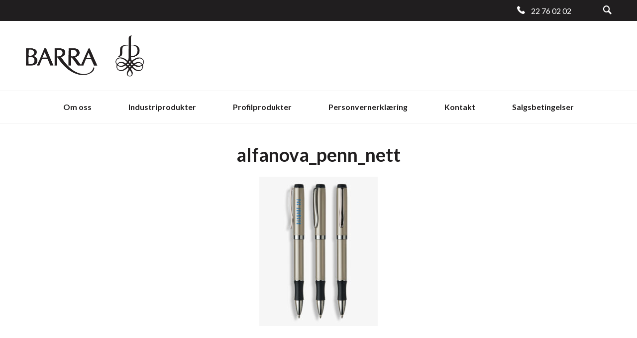

--- FILE ---
content_type: text/html; charset=UTF-8
request_url: https://barra.no/?attachment_id=6198
body_size: 8020
content:

<!DOCTYPE html>
<html class="no-js" lang="nb-NO">
<head>
	<meta charset="UTF-8">
	<meta name="viewport" content="width=device-width, initial-scale=1">
	<meta http-equiv="X-UA-Compatible" content="IE=edge">
	<meta name='robots' content='index, follow, max-image-preview:large, max-snippet:-1, max-video-preview:-1' />

	<!-- This site is optimized with the Yoast SEO plugin v26.7 - https://yoast.com/wordpress/plugins/seo/ -->
	<title>alfanova_penn_nett - Barra AS</title>
	<link rel="canonical" href="https://barra.no/" />
	<meta property="og:locale" content="nb_NO" />
	<meta property="og:type" content="article" />
	<meta property="og:title" content="alfanova_penn_nett - Barra AS" />
	<meta property="og:url" content="https://barra.no/" />
	<meta property="og:site_name" content="Barra AS" />
	<meta property="og:image" content="https://barra.no" />
	<meta property="og:image:width" content="500" />
	<meta property="og:image:height" content="630" />
	<meta property="og:image:type" content="image/jpeg" />
	<meta name="twitter:card" content="summary_large_image" />
	<script type="application/ld+json" class="yoast-schema-graph">{"@context":"https://schema.org","@graph":[{"@type":"WebPage","@id":"https://barra.no/","url":"https://barra.no/","name":"alfanova_penn_nett - Barra AS","isPartOf":{"@id":"https://barra.no/#website"},"primaryImageOfPage":{"@id":"https://barra.no/#primaryimage"},"image":{"@id":"https://barra.no/#primaryimage"},"thumbnailUrl":"https://barra.no/content/merk-sync/alfanova_penn_nett.jpg","datePublished":"2018-10-12T13:26:16+00:00","breadcrumb":{"@id":"https://barra.no/#breadcrumb"},"inLanguage":"nb-NO","potentialAction":[{"@type":"ReadAction","target":["https://barra.no/"]}]},{"@type":"ImageObject","inLanguage":"nb-NO","@id":"https://barra.no/#primaryimage","url":"https://barra.no/content/merk-sync/alfanova_penn_nett.jpg","contentUrl":"https://barra.no/content/merk-sync/alfanova_penn_nett.jpg","width":500,"height":630},{"@type":"BreadcrumbList","@id":"https://barra.no/#breadcrumb","itemListElement":[{"@type":"ListItem","position":1,"name":"Home","item":"https://barra.no/"},{"@type":"ListItem","position":2,"name":"alfanova_penn_nett"}]},{"@type":"WebSite","@id":"https://barra.no/#website","url":"https://barra.no/","name":"Barra AS","description":"Når du skal merkes","publisher":{"@id":"https://barra.no/#organization"},"potentialAction":[{"@type":"SearchAction","target":{"@type":"EntryPoint","urlTemplate":"https://barra.no/?s={search_term_string}"},"query-input":{"@type":"PropertyValueSpecification","valueRequired":true,"valueName":"search_term_string"}}],"inLanguage":"nb-NO"},{"@type":"Organization","@id":"https://barra.no/#organization","name":"Barra AS","url":"https://barra.no/","logo":{"@type":"ImageObject","inLanguage":"nb-NO","@id":"https://barra.no/#/schema/logo/image/","url":"https://barra.no/content/logotest.png","contentUrl":"https://barra.no/content/logotest.png","width":774,"height":136,"caption":"Barra AS"},"image":{"@id":"https://barra.no/#/schema/logo/image/"}}]}</script>
	<!-- / Yoast SEO plugin. -->


<link rel='dns-prefetch' href='//fonts.googleapis.com' />
<link rel="alternate" title="oEmbed (JSON)" type="application/json+oembed" href="https://barra.no/wp-json/oembed/1.0/embed?url=https%3A%2F%2Fbarra.no%2F%3Fattachment_id%3D6198" />
<link rel="alternate" title="oEmbed (XML)" type="text/xml+oembed" href="https://barra.no/wp-json/oembed/1.0/embed?url=https%3A%2F%2Fbarra.no%2F%3Fattachment_id%3D6198&#038;format=xml" />
<style id='wp-img-auto-sizes-contain-inline-css' type='text/css'>
img:is([sizes=auto i],[sizes^="auto," i]){contain-intrinsic-size:3000px 1500px}
/*# sourceURL=wp-img-auto-sizes-contain-inline-css */
</style>
<style id='wp-block-library-inline-css' type='text/css'>
:root{--wp-block-synced-color:#7a00df;--wp-block-synced-color--rgb:122,0,223;--wp-bound-block-color:var(--wp-block-synced-color);--wp-editor-canvas-background:#ddd;--wp-admin-theme-color:#007cba;--wp-admin-theme-color--rgb:0,124,186;--wp-admin-theme-color-darker-10:#006ba1;--wp-admin-theme-color-darker-10--rgb:0,107,160.5;--wp-admin-theme-color-darker-20:#005a87;--wp-admin-theme-color-darker-20--rgb:0,90,135;--wp-admin-border-width-focus:2px}@media (min-resolution:192dpi){:root{--wp-admin-border-width-focus:1.5px}}.wp-element-button{cursor:pointer}:root .has-very-light-gray-background-color{background-color:#eee}:root .has-very-dark-gray-background-color{background-color:#313131}:root .has-very-light-gray-color{color:#eee}:root .has-very-dark-gray-color{color:#313131}:root .has-vivid-green-cyan-to-vivid-cyan-blue-gradient-background{background:linear-gradient(135deg,#00d084,#0693e3)}:root .has-purple-crush-gradient-background{background:linear-gradient(135deg,#34e2e4,#4721fb 50%,#ab1dfe)}:root .has-hazy-dawn-gradient-background{background:linear-gradient(135deg,#faaca8,#dad0ec)}:root .has-subdued-olive-gradient-background{background:linear-gradient(135deg,#fafae1,#67a671)}:root .has-atomic-cream-gradient-background{background:linear-gradient(135deg,#fdd79a,#004a59)}:root .has-nightshade-gradient-background{background:linear-gradient(135deg,#330968,#31cdcf)}:root .has-midnight-gradient-background{background:linear-gradient(135deg,#020381,#2874fc)}:root{--wp--preset--font-size--normal:16px;--wp--preset--font-size--huge:42px}.has-regular-font-size{font-size:1em}.has-larger-font-size{font-size:2.625em}.has-normal-font-size{font-size:var(--wp--preset--font-size--normal)}.has-huge-font-size{font-size:var(--wp--preset--font-size--huge)}.has-text-align-center{text-align:center}.has-text-align-left{text-align:left}.has-text-align-right{text-align:right}.has-fit-text{white-space:nowrap!important}#end-resizable-editor-section{display:none}.aligncenter{clear:both}.items-justified-left{justify-content:flex-start}.items-justified-center{justify-content:center}.items-justified-right{justify-content:flex-end}.items-justified-space-between{justify-content:space-between}.screen-reader-text{border:0;clip-path:inset(50%);height:1px;margin:-1px;overflow:hidden;padding:0;position:absolute;width:1px;word-wrap:normal!important}.screen-reader-text:focus{background-color:#ddd;clip-path:none;color:#444;display:block;font-size:1em;height:auto;left:5px;line-height:normal;padding:15px 23px 14px;text-decoration:none;top:5px;width:auto;z-index:100000}html :where(.has-border-color){border-style:solid}html :where([style*=border-top-color]){border-top-style:solid}html :where([style*=border-right-color]){border-right-style:solid}html :where([style*=border-bottom-color]){border-bottom-style:solid}html :where([style*=border-left-color]){border-left-style:solid}html :where([style*=border-width]){border-style:solid}html :where([style*=border-top-width]){border-top-style:solid}html :where([style*=border-right-width]){border-right-style:solid}html :where([style*=border-bottom-width]){border-bottom-style:solid}html :where([style*=border-left-width]){border-left-style:solid}html :where(img[class*=wp-image-]){height:auto;max-width:100%}:where(figure){margin:0 0 1em}html :where(.is-position-sticky){--wp-admin--admin-bar--position-offset:var(--wp-admin--admin-bar--height,0px)}@media screen and (max-width:600px){html :where(.is-position-sticky){--wp-admin--admin-bar--position-offset:0px}}

/*# sourceURL=wp-block-library-inline-css */
</style><link rel='stylesheet' id='wc-blocks-style-css' href='https://barra.no/wp-content/plugins/woocommerce/assets/client/blocks/wc-blocks.css?ver=wc-10.4.3' type='text/css' media='all' />
<style id='global-styles-inline-css' type='text/css'>
:root{--wp--preset--aspect-ratio--square: 1;--wp--preset--aspect-ratio--4-3: 4/3;--wp--preset--aspect-ratio--3-4: 3/4;--wp--preset--aspect-ratio--3-2: 3/2;--wp--preset--aspect-ratio--2-3: 2/3;--wp--preset--aspect-ratio--16-9: 16/9;--wp--preset--aspect-ratio--9-16: 9/16;--wp--preset--color--black: #000000;--wp--preset--color--cyan-bluish-gray: #abb8c3;--wp--preset--color--white: #ffffff;--wp--preset--color--pale-pink: #f78da7;--wp--preset--color--vivid-red: #cf2e2e;--wp--preset--color--luminous-vivid-orange: #ff6900;--wp--preset--color--luminous-vivid-amber: #fcb900;--wp--preset--color--light-green-cyan: #7bdcb5;--wp--preset--color--vivid-green-cyan: #00d084;--wp--preset--color--pale-cyan-blue: #8ed1fc;--wp--preset--color--vivid-cyan-blue: #0693e3;--wp--preset--color--vivid-purple: #9b51e0;--wp--preset--gradient--vivid-cyan-blue-to-vivid-purple: linear-gradient(135deg,rgb(6,147,227) 0%,rgb(155,81,224) 100%);--wp--preset--gradient--light-green-cyan-to-vivid-green-cyan: linear-gradient(135deg,rgb(122,220,180) 0%,rgb(0,208,130) 100%);--wp--preset--gradient--luminous-vivid-amber-to-luminous-vivid-orange: linear-gradient(135deg,rgb(252,185,0) 0%,rgb(255,105,0) 100%);--wp--preset--gradient--luminous-vivid-orange-to-vivid-red: linear-gradient(135deg,rgb(255,105,0) 0%,rgb(207,46,46) 100%);--wp--preset--gradient--very-light-gray-to-cyan-bluish-gray: linear-gradient(135deg,rgb(238,238,238) 0%,rgb(169,184,195) 100%);--wp--preset--gradient--cool-to-warm-spectrum: linear-gradient(135deg,rgb(74,234,220) 0%,rgb(151,120,209) 20%,rgb(207,42,186) 40%,rgb(238,44,130) 60%,rgb(251,105,98) 80%,rgb(254,248,76) 100%);--wp--preset--gradient--blush-light-purple: linear-gradient(135deg,rgb(255,206,236) 0%,rgb(152,150,240) 100%);--wp--preset--gradient--blush-bordeaux: linear-gradient(135deg,rgb(254,205,165) 0%,rgb(254,45,45) 50%,rgb(107,0,62) 100%);--wp--preset--gradient--luminous-dusk: linear-gradient(135deg,rgb(255,203,112) 0%,rgb(199,81,192) 50%,rgb(65,88,208) 100%);--wp--preset--gradient--pale-ocean: linear-gradient(135deg,rgb(255,245,203) 0%,rgb(182,227,212) 50%,rgb(51,167,181) 100%);--wp--preset--gradient--electric-grass: linear-gradient(135deg,rgb(202,248,128) 0%,rgb(113,206,126) 100%);--wp--preset--gradient--midnight: linear-gradient(135deg,rgb(2,3,129) 0%,rgb(40,116,252) 100%);--wp--preset--font-size--small: 13px;--wp--preset--font-size--medium: 20px;--wp--preset--font-size--large: 36px;--wp--preset--font-size--x-large: 42px;--wp--preset--spacing--20: 0.44rem;--wp--preset--spacing--30: 0.67rem;--wp--preset--spacing--40: 1rem;--wp--preset--spacing--50: 1.5rem;--wp--preset--spacing--60: 2.25rem;--wp--preset--spacing--70: 3.38rem;--wp--preset--spacing--80: 5.06rem;--wp--preset--shadow--natural: 6px 6px 9px rgba(0, 0, 0, 0.2);--wp--preset--shadow--deep: 12px 12px 50px rgba(0, 0, 0, 0.4);--wp--preset--shadow--sharp: 6px 6px 0px rgba(0, 0, 0, 0.2);--wp--preset--shadow--outlined: 6px 6px 0px -3px rgb(255, 255, 255), 6px 6px rgb(0, 0, 0);--wp--preset--shadow--crisp: 6px 6px 0px rgb(0, 0, 0);}:where(.is-layout-flex){gap: 0.5em;}:where(.is-layout-grid){gap: 0.5em;}body .is-layout-flex{display: flex;}.is-layout-flex{flex-wrap: wrap;align-items: center;}.is-layout-flex > :is(*, div){margin: 0;}body .is-layout-grid{display: grid;}.is-layout-grid > :is(*, div){margin: 0;}:where(.wp-block-columns.is-layout-flex){gap: 2em;}:where(.wp-block-columns.is-layout-grid){gap: 2em;}:where(.wp-block-post-template.is-layout-flex){gap: 1.25em;}:where(.wp-block-post-template.is-layout-grid){gap: 1.25em;}.has-black-color{color: var(--wp--preset--color--black) !important;}.has-cyan-bluish-gray-color{color: var(--wp--preset--color--cyan-bluish-gray) !important;}.has-white-color{color: var(--wp--preset--color--white) !important;}.has-pale-pink-color{color: var(--wp--preset--color--pale-pink) !important;}.has-vivid-red-color{color: var(--wp--preset--color--vivid-red) !important;}.has-luminous-vivid-orange-color{color: var(--wp--preset--color--luminous-vivid-orange) !important;}.has-luminous-vivid-amber-color{color: var(--wp--preset--color--luminous-vivid-amber) !important;}.has-light-green-cyan-color{color: var(--wp--preset--color--light-green-cyan) !important;}.has-vivid-green-cyan-color{color: var(--wp--preset--color--vivid-green-cyan) !important;}.has-pale-cyan-blue-color{color: var(--wp--preset--color--pale-cyan-blue) !important;}.has-vivid-cyan-blue-color{color: var(--wp--preset--color--vivid-cyan-blue) !important;}.has-vivid-purple-color{color: var(--wp--preset--color--vivid-purple) !important;}.has-black-background-color{background-color: var(--wp--preset--color--black) !important;}.has-cyan-bluish-gray-background-color{background-color: var(--wp--preset--color--cyan-bluish-gray) !important;}.has-white-background-color{background-color: var(--wp--preset--color--white) !important;}.has-pale-pink-background-color{background-color: var(--wp--preset--color--pale-pink) !important;}.has-vivid-red-background-color{background-color: var(--wp--preset--color--vivid-red) !important;}.has-luminous-vivid-orange-background-color{background-color: var(--wp--preset--color--luminous-vivid-orange) !important;}.has-luminous-vivid-amber-background-color{background-color: var(--wp--preset--color--luminous-vivid-amber) !important;}.has-light-green-cyan-background-color{background-color: var(--wp--preset--color--light-green-cyan) !important;}.has-vivid-green-cyan-background-color{background-color: var(--wp--preset--color--vivid-green-cyan) !important;}.has-pale-cyan-blue-background-color{background-color: var(--wp--preset--color--pale-cyan-blue) !important;}.has-vivid-cyan-blue-background-color{background-color: var(--wp--preset--color--vivid-cyan-blue) !important;}.has-vivid-purple-background-color{background-color: var(--wp--preset--color--vivid-purple) !important;}.has-black-border-color{border-color: var(--wp--preset--color--black) !important;}.has-cyan-bluish-gray-border-color{border-color: var(--wp--preset--color--cyan-bluish-gray) !important;}.has-white-border-color{border-color: var(--wp--preset--color--white) !important;}.has-pale-pink-border-color{border-color: var(--wp--preset--color--pale-pink) !important;}.has-vivid-red-border-color{border-color: var(--wp--preset--color--vivid-red) !important;}.has-luminous-vivid-orange-border-color{border-color: var(--wp--preset--color--luminous-vivid-orange) !important;}.has-luminous-vivid-amber-border-color{border-color: var(--wp--preset--color--luminous-vivid-amber) !important;}.has-light-green-cyan-border-color{border-color: var(--wp--preset--color--light-green-cyan) !important;}.has-vivid-green-cyan-border-color{border-color: var(--wp--preset--color--vivid-green-cyan) !important;}.has-pale-cyan-blue-border-color{border-color: var(--wp--preset--color--pale-cyan-blue) !important;}.has-vivid-cyan-blue-border-color{border-color: var(--wp--preset--color--vivid-cyan-blue) !important;}.has-vivid-purple-border-color{border-color: var(--wp--preset--color--vivid-purple) !important;}.has-vivid-cyan-blue-to-vivid-purple-gradient-background{background: var(--wp--preset--gradient--vivid-cyan-blue-to-vivid-purple) !important;}.has-light-green-cyan-to-vivid-green-cyan-gradient-background{background: var(--wp--preset--gradient--light-green-cyan-to-vivid-green-cyan) !important;}.has-luminous-vivid-amber-to-luminous-vivid-orange-gradient-background{background: var(--wp--preset--gradient--luminous-vivid-amber-to-luminous-vivid-orange) !important;}.has-luminous-vivid-orange-to-vivid-red-gradient-background{background: var(--wp--preset--gradient--luminous-vivid-orange-to-vivid-red) !important;}.has-very-light-gray-to-cyan-bluish-gray-gradient-background{background: var(--wp--preset--gradient--very-light-gray-to-cyan-bluish-gray) !important;}.has-cool-to-warm-spectrum-gradient-background{background: var(--wp--preset--gradient--cool-to-warm-spectrum) !important;}.has-blush-light-purple-gradient-background{background: var(--wp--preset--gradient--blush-light-purple) !important;}.has-blush-bordeaux-gradient-background{background: var(--wp--preset--gradient--blush-bordeaux) !important;}.has-luminous-dusk-gradient-background{background: var(--wp--preset--gradient--luminous-dusk) !important;}.has-pale-ocean-gradient-background{background: var(--wp--preset--gradient--pale-ocean) !important;}.has-electric-grass-gradient-background{background: var(--wp--preset--gradient--electric-grass) !important;}.has-midnight-gradient-background{background: var(--wp--preset--gradient--midnight) !important;}.has-small-font-size{font-size: var(--wp--preset--font-size--small) !important;}.has-medium-font-size{font-size: var(--wp--preset--font-size--medium) !important;}.has-large-font-size{font-size: var(--wp--preset--font-size--large) !important;}.has-x-large-font-size{font-size: var(--wp--preset--font-size--x-large) !important;}
/*# sourceURL=global-styles-inline-css */
</style>

<style id='classic-theme-styles-inline-css' type='text/css'>
/*! This file is auto-generated */
.wp-block-button__link{color:#fff;background-color:#32373c;border-radius:9999px;box-shadow:none;text-decoration:none;padding:calc(.667em + 2px) calc(1.333em + 2px);font-size:1.125em}.wp-block-file__button{background:#32373c;color:#fff;text-decoration:none}
/*# sourceURL=/wp-includes/css/classic-themes.min.css */
</style>
<link rel='stylesheet' id='woocommerce-layout-css' href='https://barra.no/wp-content/plugins/woocommerce/assets/css/woocommerce-layout.css?ver=10.4.3' type='text/css' media='all' />
<link rel='stylesheet' id='woocommerce-smallscreen-css' href='https://barra.no/wp-content/plugins/woocommerce/assets/css/woocommerce-smallscreen.css?ver=10.4.3' type='text/css' media='only screen and (max-width: 768px)' />
<link rel='stylesheet' id='woocommerce-general-css' href='https://barra.no/wp-content/plugins/woocommerce/assets/css/woocommerce.css?ver=10.4.3' type='text/css' media='all' />
<style id='woocommerce-inline-inline-css' type='text/css'>
.woocommerce form .form-row .required { visibility: visible; }
/*# sourceURL=woocommerce-inline-inline-css */
</style>
<link rel='stylesheet' id='swatches-and-photos-css' href='https://barra.no/wp-content/plugins/woocommerce-variation-swatches-and-photos/assets/css/swatches-and-photos.css?ver=3.0.0' type='text/css' media='all' />
<link rel='stylesheet' id='yith_wcas_frontend-css' href='https://barra.no/wp-content/plugins/yith-woocommerce-ajax-search-premium/assets/css/yith_wcas_ajax_search.css?ver=6.9' type='text/css' media='all' />
<style id='yith_wcas_frontend-inline-css' type='text/css'>

                .autocomplete-suggestion{
                    padding-right: 20px;
                }
                .woocommerce .autocomplete-suggestion  span.yith_wcas_result_on_sale,
                .autocomplete-suggestion  span.yith_wcas_result_on_sale{
                        background: #7eb742;
                        color: #ffffff
                }
                .woocommerce .autocomplete-suggestion  span.yith_wcas_result_outofstock,
                .autocomplete-suggestion  span.yith_wcas_result_outofstock{
                        background: #7a7a7a;
                        color: #ffffff
                }
                .woocommerce .autocomplete-suggestion  span.yith_wcas_result_featured,
                .autocomplete-suggestion  span.yith_wcas_result_featured{
                        background: #c0392b;
                        color: #ffffff
                }
                .autocomplete-suggestion img{
                    width: 50px;
                }
                .autocomplete-suggestion .yith_wcas_result_content .title{
                    color: #004b91;
                }
                .autocomplete-suggestion{
                                    min-height: 60px;
                                }
/*# sourceURL=yith_wcas_frontend-inline-css */
</style>
<link rel='stylesheet' id='nettmaker-styles-css' href='https://barra.no/wp-content/themes/reactor/dist/styles/style.min.css?ver=1621414638' type='text/css' media='all' />
<link rel='stylesheet' id='googlefonts-css' href='https://fonts.googleapis.com/css?family=Lato%3A400%2C400i%2C700&#038;ver=6.9' type='text/css' media='all' />
<link rel='stylesheet' id='fancybox-css' href='https://barra.no/wp-content/themes/reactor/includes/libs/fancybox/jquery.fancybox.css?ver=1621414653' type='text/css' media='screen' />
<link rel='stylesheet' id='wp-pagenavi-css' href='https://barra.no/wp-content/plugins/wp-pagenavi/pagenavi-css.css?ver=2.70' type='text/css' media='all' />
<script type="text/javascript" src="https://barra.no/wp-includes/js/jquery/jquery.min.js?ver=3.7.1" id="jquery-core-js"></script>
<script type="text/javascript" src="https://barra.no/wp-includes/js/jquery/jquery-migrate.min.js?ver=3.4.1" id="jquery-migrate-js"></script>
<script type="text/javascript" src="https://barra.no/wp-content/plugins/woocommerce/assets/js/jquery-blockui/jquery.blockUI.min.js?ver=2.7.0-wc.10.4.3" id="wc-jquery-blockui-js" defer="defer" data-wp-strategy="defer"></script>
<script type="text/javascript" id="wc-add-to-cart-js-extra">
/* <![CDATA[ */
var wc_add_to_cart_params = {"ajax_url":"/wp-admin/admin-ajax.php","wc_ajax_url":"/?wc-ajax=%%endpoint%%","i18n_view_cart":"Vis handlekurv","cart_url":"https://barra.no","is_cart":"","cart_redirect_after_add":"no"};
//# sourceURL=wc-add-to-cart-js-extra
/* ]]> */
</script>
<script type="text/javascript" src="https://barra.no/wp-content/plugins/woocommerce/assets/js/frontend/add-to-cart.min.js?ver=10.4.3" id="wc-add-to-cart-js" defer="defer" data-wp-strategy="defer"></script>
<script type="text/javascript" src="https://barra.no/wp-content/plugins/woocommerce/assets/js/js-cookie/js.cookie.min.js?ver=2.1.4-wc.10.4.3" id="wc-js-cookie-js" defer="defer" data-wp-strategy="defer"></script>
<script type="text/javascript" id="woocommerce-js-extra">
/* <![CDATA[ */
var woocommerce_params = {"ajax_url":"/wp-admin/admin-ajax.php","wc_ajax_url":"/?wc-ajax=%%endpoint%%","i18n_password_show":"Vis passord","i18n_password_hide":"Skjul passord"};
//# sourceURL=woocommerce-js-extra
/* ]]> */
</script>
<script type="text/javascript" src="https://barra.no/wp-content/plugins/woocommerce/assets/js/frontend/woocommerce.min.js?ver=10.4.3" id="woocommerce-js" defer="defer" data-wp-strategy="defer"></script>
<link rel="https://api.w.org/" href="https://barra.no/wp-json/" /><link rel="alternate" title="JSON" type="application/json" href="https://barra.no/wp-json/wp/v2/media/6198" /> 
	<style>
			.widget_product_categories .cat-item-20 a::before {
			content: '\eA07' !important;
		}
		.display-categories .cat-item-20 .icon span::after {
			content: '\eA07' !important;
		}
			.widget_product_categories .cat-item-104 a::before {
			content: '\eA0F' !important;
		}
		.display-categories .cat-item-104 .icon span::after {
			content: '\eA0F' !important;
		}
			.widget_product_categories .cat-item-105 a::before {
			content: '\eA14' !important;
		}
		.display-categories .cat-item-105 .icon span::after {
			content: '\eA14' !important;
		}
			.widget_product_categories .cat-item-22 a::before {
			content: '\eA09' !important;
		}
		.display-categories .cat-item-22 .icon span::after {
			content: '\eA09' !important;
		}
			.widget_product_categories .cat-item-103 a::before {
			content: '\eA10' !important;
		}
		.display-categories .cat-item-103 .icon span::after {
			content: '\eA10' !important;
		}
			.widget_product_categories .cat-item-69 a::before {
			content: '\eA0A' !important;
		}
		.display-categories .cat-item-69 .icon span::after {
			content: '\eA0A' !important;
		}
			.widget_product_categories .cat-item-106 a::before {
			content: '\eA12' !important;
		}
		.display-categories .cat-item-106 .icon span::after {
			content: '\eA12' !important;
		}
			.widget_product_categories .cat-item-102 a::before {
			content: '\eA15' !important;
		}
		.display-categories .cat-item-102 .icon span::after {
			content: '\eA15' !important;
		}
			.widget_product_categories .cat-item-21 a::before {
			content: '\eA0B' !important;
		}
		.display-categories .cat-item-21 .icon span::after {
			content: '\eA0B' !important;
		}
			.widget_product_categories .cat-item-101 a::before {
			content: '\eA0D' !important;
		}
		.display-categories .cat-item-101 .icon span::after {
			content: '\eA0D' !important;
		}
			.widget_product_categories .cat-item-23 a::before {
			content: '\eA0C' !important;
		}
		.display-categories .cat-item-23 .icon span::after {
			content: '\eA0C' !important;
		}
			.widget_product_categories .cat-item-16 a::before {
			content: '\eA0D' !important;
		}
		.display-categories .cat-item-16 .icon span::after {
			content: '\eA0D' !important;
		}
		</style>
		<link rel="icon" type="image/png" href="https://barra.no/wp-content/themes/reactor/dist/images/favicon.ico">
		<!-- Google Tag Manager -->
	<script>(function(w,d,s,l,i){w[l]=w[l]||[];w[l].push({'gtm.start':
	new Date().getTime(),event:'gtm.js'});var f=d.getElementsByTagName(s)[0],
	j=d.createElement(s),dl=l!='dataLayer'?'&l='+l:'';j.async=true;j.src=
	'https://www.googletagmanager.com/gtm.js?id='+i+dl;f.parentNode.insertBefore(j,f);
	})(window,document,'script','dataLayer','GTM-5VGC9GR');</script>
	<!-- End Google Tag Manager -->
		<noscript><style>.woocommerce-product-gallery{ opacity: 1 !important; }</style></noscript>
	<link rel="icon" href="https://barra.no/content/2025/09/cropped-favicon-2-32x32.png" sizes="32x32" />
<link rel="icon" href="https://barra.no/content/2025/09/cropped-favicon-2-192x192.png" sizes="192x192" />
<link rel="apple-touch-icon" href="https://barra.no/content/2025/09/cropped-favicon-2-180x180.png" />
<meta name="msapplication-TileImage" content="https://barra.no/content/2025/09/cropped-favicon-2-270x270.png" />
		<style type="text/css" id="wp-custom-css">
			.header-wrapper.logo .right{display:none;}
#site-footer .inner .box.logo {display:none;}
.logo-img img {visibility: hidden;}
.header-wrapper.logo .left .logo-img a {width: 260px;}
.header-wrapper.logo .left .logo-img a {height: 84px;}
.logo-img {display: block;}
.logo-img {background-image: url("https://barra.no/content/2025/08/barra-logo.png")}
.logo-img {background-repeat: no-repeat;}
.logo-img {background-size: 260px 84px;}



		</style>
		
			<style type="text/css">
			.header-wrapper.logo .logo-img img {
				max-height: 180px;
			}
		</style>
	</head>

<body class="attachment wp-singular attachment-template-default single single-attachment postid-6198 attachmentid-6198 attachment-jpeg wp-theme-reactor theme-reactor woocommerce-no-js ywcas-merkkjeden">
	<!-- Google Tag Manager (noscript) -->
	<noscript><iframe src="https://www.googletagmanager.com/ns.html?id=GTM-5VGC9GR"
	height="0" width="0" style="display:none;visibility:hidden"></iframe></noscript>
	<!-- End Google Tag Manager (noscript) -->
	
<header id="site-header">

	<div class="header-wrapper top">
		<div class="cf header-inner">
			<div class="content-right">
									<span class="phone">22 76 02 02</span>
				 
				
				<div class="mobile-wrap">
					 

					
										
					<div class="search-wrap">
						<span class="search-icn"></span>
						<form role="search" method="get" class="woocommerce-product-search" action="https://barra.no/">
	<label class="screen-reader-text" for="woocommerce-product-search-field-0">Søk etter:</label>
	<input type="search" id="woocommerce-product-search-field-0" class="search-field" placeholder="Søk produkter&hellip;" value="" name="s" />
	<button type="submit" value="Søk" class="">Søk</button>
	<input type="hidden" name="post_type" value="product" />
</form>
					</div>
				</div>
			</div>
		</div>
	</div>

	<div class="header-wrapper logo">
		<div class="cf header-inner logo">
			<div class="left">
												<span class="logo-img"><a href="https://barra.no"><img width="200" height="65" src="https://barra.no/content/2025/09/barra-logo-200x65.png" class="attachment-logo size-logo" alt="Hjemlenke" decoding="async" /></a></span>
										</div>
							<a class="right" target="_blank" href="https://merk-kjeden.no/"></a>				
					</div>
	</div>

	<div class="header-wrapper menu">
		<div id="site-header-inner" class="cf header-inner">
			
			<nav id="primary-menu">
				<div id="main-menu-toggle" class="expand">
					<span class="expand">&#9776;</span>
					<span class="collapse">&#10005;</span>
				</div>
				<div class="menu-menu-container"><ul id="main-menu" class="nav top-nav cf"><li id="menu-item-83993" class="menu-item menu-item-type-post_type menu-item-object-page menu-item-83993"><a href="https://barra.no/omoss"><span>Om oss</span></a></li>
<li id="menu-item-4255" class="menu-item menu-item-type-post_type menu-item-object-page menu-item-4255"><a href="https://barra.no/industriprodukter"><span>Industriprodukter</span></a></li>
<li id="menu-item-17" class="menu-item menu-item-type-post_type menu-item-object-page menu-item-17"><a href="https://barra.no/profilprodukter"><span>Profilprodukter</span></a></li>
<li id="menu-item-7043" class="menu-item menu-item-type-post_type menu-item-object-page menu-item-7043"><a href="https://barra.no/hjem/personvernerklaering"><span>Personvernerklæring</span></a></li>
<li id="menu-item-16" class="menu-item menu-item-type-post_type menu-item-object-page menu-item-16"><a href="https://barra.no/kontakt"><span>Kontakt</span></a></li>
<li id="menu-item-7052" class="menu-item menu-item-type-post_type menu-item-object-page menu-item-7052"><a href="https://barra.no/hjem/salgsbetingelser"><span>Salgsbetingelser</span></a></li>
</ul></div>			</nav>

		</div>
	</div>
</header>
	<div id="inner-content">
		<div id="main">
			
			
								<article id="post-6198" class="cf post-6198 attachment type-attachment status-inherit hentry" role="article">

		<header class="article-header">
			<h1 class="h1 entry-title">alfanova_penn_nett</h1>
		</header>

		<section class="entry-content intro cf">
			<p class="attachment"><a href='https://barra.no/content/merk-sync/alfanova_penn_nett.jpg'><img fetchpriority="high" decoding="async" width="238" height="300" src="https://barra.no/content/merk-sync/alfanova_penn_nett-238x300.jpg" class="attachment-medium size-medium" alt="" /></a></p>
		</section>

		
		
	</article>						
						
		</div>
	</div>

	
	 
					
	<footer id="site-footer">
		<div class="inner">
			
			<div class="box address">
				<h4>Barra AS</h4>

									<p>Professor Birkelands vei 25<br />
1081 Oslo</p>
				 

									<a href="https://goo.gl/maps/2DA6jusyuSQ2" target="_blank">Se på kart &raquo;</a>
				 
			</div>

			<div class="box contact">
									<p class="phone"><strong>Telefon:</strong> 22 76 02 02</p>
				
									<p class="mail"><strong>E-post:</strong> <a href="mailto:post@barra.no">post@barra.no</a></p>
				
				
							</div>

			<div class="box logo">
				<div class="image"></div>
				<div class="txt">
											<a href="http://merk-kjeden.no" target="_blank">Medlem i Merkkjeden AS</a>
									</div>

							</div>
			
		</div>
	</footer>
	<script type="speculationrules">
{"prefetch":[{"source":"document","where":{"and":[{"href_matches":"/*"},{"not":{"href_matches":["/wp-*.php","/wp-admin/*","/content/*","/wp-content/*","/wp-content/plugins/*","/wp-content/themes/reactor/*","/*\\?(.+)"]}},{"not":{"selector_matches":"a[rel~=\"nofollow\"]"}},{"not":{"selector_matches":".no-prefetch, .no-prefetch a"}}]},"eagerness":"conservative"}]}
</script>
	<script type='text/javascript'>
		(function () {
			var c = document.body.className;
			c = c.replace(/woocommerce-no-js/, 'woocommerce-js');
			document.body.className = c;
		})();
	</script>
	<script type="text/javascript" id="swatches-and-photos-js-extra">
/* <![CDATA[ */
var wc_swatches_params = {"ajax_url":"https://barra.no/wp-admin/admin-ajax.php"};
//# sourceURL=swatches-and-photos-js-extra
/* ]]> */
</script>
<script type="text/javascript" src="https://barra.no/wp-content/plugins/woocommerce-variation-swatches-and-photos/assets/js/swatches-and-photos.js?ver=3.0.0" id="swatches-and-photos-js"></script>
<script type="text/javascript" src="https://barra.no/wp-content/plugins/yith-woocommerce-ajax-search-premium/assets/js/yith-autocomplete.min.js?ver=1.2.7" id="yith_autocomplete-js"></script>
<script type="text/javascript" src="https://barra.no/wp-content/themes/reactor/dist/javascript/script.min.js?ver=1621414639" id="nettmaker-script-js"></script>
<script type="text/javascript" src="https://barra.no/wp-content/themes/reactor/dist/jsx/index.js?ver=1621414651" id="nettmaker-o.O-js"></script>
<script type="text/javascript" src="https://barra.no/wp-content/themes/reactor/includes/libs/fancybox/jquery.fancybox.js?ver=1621414655" id="fancybox-js"></script>
<script type="text/javascript" src="https://barra.no/wp-content/plugins/woocommerce/assets/js/sourcebuster/sourcebuster.min.js?ver=10.4.3" id="sourcebuster-js-js"></script>
<script type="text/javascript" id="wc-order-attribution-js-extra">
/* <![CDATA[ */
var wc_order_attribution = {"params":{"lifetime":1.0e-5,"session":30,"base64":false,"ajaxurl":"https://barra.no/wp-admin/admin-ajax.php","prefix":"wc_order_attribution_","allowTracking":true},"fields":{"source_type":"current.typ","referrer":"current_add.rf","utm_campaign":"current.cmp","utm_source":"current.src","utm_medium":"current.mdm","utm_content":"current.cnt","utm_id":"current.id","utm_term":"current.trm","utm_source_platform":"current.plt","utm_creative_format":"current.fmt","utm_marketing_tactic":"current.tct","session_entry":"current_add.ep","session_start_time":"current_add.fd","session_pages":"session.pgs","session_count":"udata.vst","user_agent":"udata.uag"}};
//# sourceURL=wc-order-attribution-js-extra
/* ]]> */
</script>
<script type="text/javascript" src="https://barra.no/wp-content/plugins/woocommerce/assets/js/frontend/order-attribution.min.js?ver=10.4.3" id="wc-order-attribution-js"></script>

</body>
</html>

--- FILE ---
content_type: text/plain
request_url: https://www.google-analytics.com/j/collect?v=1&_v=j102&a=796135935&t=pageview&_s=1&dl=https%3A%2F%2Fbarra.no%2F%3Fattachment_id%3D6198&ul=en-us%40posix&dt=alfanova_penn_nett%20-%20Barra%20AS&sr=1280x720&vp=1280x720&_u=YEBAAEABAAAAACAAI~&jid=1815646149&gjid=1903040611&cid=1883940515.1768785880&tid=UA-10979022-1&_gid=541709287.1768785880&_r=1&_slc=1&gtm=45He61e1n815VGC9GRv77731173za200zd77731173&gcd=13l3l3l3l1l1&dma=0&tag_exp=103116026~103200004~104527907~104528500~104684208~104684211~105391253~115495940~115938465~115938469~116988315~117041588~117099528&z=4365006
body_size: -448
content:
2,cG-BL3STKXH05